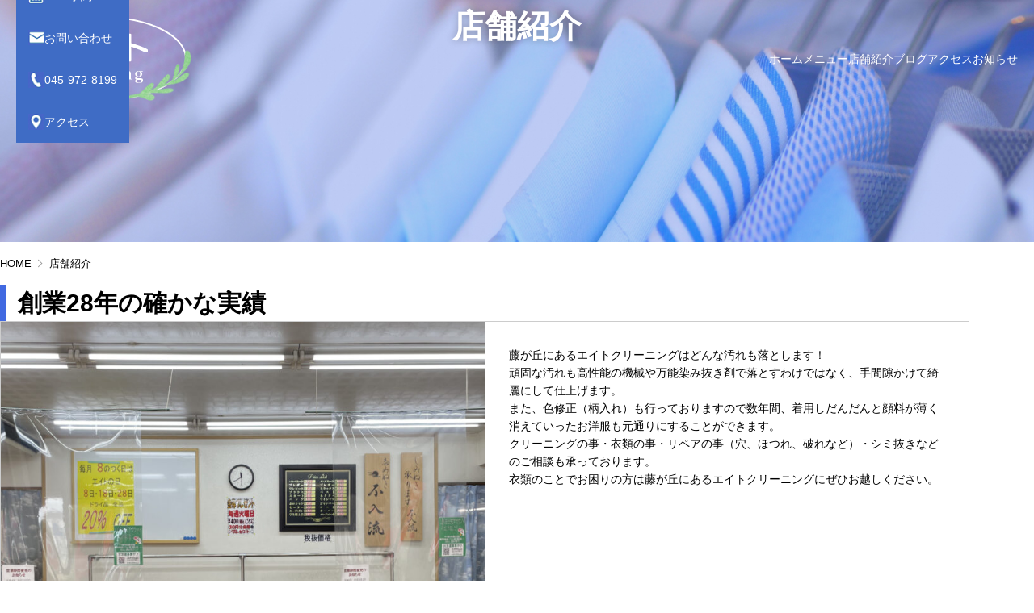

--- FILE ---
content_type: text/css
request_url: https://eito-cleaning.com/wp/wp-content/themes/anova/style.css
body_size: -58
content:
@charset "utf-8";
/*
theme Name: anova
*/

--- FILE ---
content_type: text/css
request_url: https://eito-cleaning.com/wp/wp-content/themes/anova/css/style.css?20260115172204
body_size: 4480
content:
@charset 'UTF-8';
label
{
    font-family: 'Noto Sans Japanese', '游ゴシック', YuGothic, 'ヒラギノ角ゴ Pro', 'Hiragino Kaku Gothic Pro', 'メイリオ', 'Meiryo', Osaka, 'ＭＳ Ｐゴシック', 'MS PGothic', sans-serif;
}

html.wprmenu-body-fixed body
{
    left: 0 !important;
}

body
{
    font-family: 'Noto Sans Japanese', '游ゴシック', YuGothic, 'ヒラギノ角ゴ Pro', 'Hiragino Kaku Gothic Pro', 'メイリオ', 'Meiryo', Osaka, 'ＭＳ Ｐゴシック', 'MS PGothic', sans-serif;
    font-size: 1.4rem;
    font-weight: 500;
    line-height: 1.6;

    box-sizing: border-box;
    margin: 0;
    padding: 0;

    vertical-align: baseline;

    color: #000;
    border: 0;
    background: #fff;
}

.inner
{
    width: min(100% - 4rem, var(--width,1200px));

    margin-inline: auto;
}
.inner._large
{
    --width: $inner-large;
}

.disnone
{
    display: none;
}

@media screen and (max-width: 834px)
{
    ._tabnone
    {
        display: none;
    }
}

@media screen and (max-width: 640px)
{
    ._spnone
    {
        display: none;
    }
}

ul,
li
{
    list-style: none !important;
}

.bg100
{
    margin-inline: calc(50% - 50vw);
}

.img100 img
{
    width: 100%;
}

.text-left
{
    text-align: left;
}
.text-center
{
    text-align: center;
}
.text-right
{
    text-align: right;
}

.pdtop
{
    margin-top: -50px;
    padding-top: 50px;
}

.mg1
{
    margin: 1%;
}

.mgT1
{
    margin-top: 1%;
}

.mgR1
{
    margin-right: 1%;
}

.mgB1
{
    margin-bottom: 1%;
}

.mgL1
{
    margin-left: 1%;
}

.pd1
{
    padding: 1%;
}

.pdT1
{
    padding-top: 1%;
}

.pdR1
{
    padding-right: 1%;
}

.pdB1
{
    padding-bottom: 1%;
}

.pdL1
{
    padding-left: 1%;
}

.mg2
{
    margin: 2%;
}

.mgT2
{
    margin-top: 2%;
}

.mgR2
{
    margin-right: 2%;
}

.mgB2
{
    margin-bottom: 2%;
}

.mgL2
{
    margin-left: 2%;
}

.pd2
{
    padding: 2%;
}

.pdT2
{
    padding-top: 2%;
}

.pdR2
{
    padding-right: 2%;
}

.pdB2
{
    padding-bottom: 2%;
}

.pdL2
{
    padding-left: 2%;
}

.mg3
{
    margin: 3%;
}

.mgT3
{
    margin-top: 3%;
}

.mgR3
{
    margin-right: 3%;
}

.mgB3
{
    margin-bottom: 3%;
}

.mgL3
{
    margin-left: 3%;
}

.pd3
{
    padding: 3%;
}

.pdT3
{
    padding-top: 3%;
}

.pdR3
{
    padding-right: 3%;
}

.pdB3
{
    padding-bottom: 3%;
}

.pdL3
{
    padding-left: 3%;
}

.mg4
{
    margin: 4%;
}

.mgT4
{
    margin-top: 4%;
}

.mgR4
{
    margin-right: 4%;
}

.mgB4
{
    margin-bottom: 4%;
}

.mgL4
{
    margin-left: 4%;
}

.pd4
{
    padding: 4%;
}

.pdT4
{
    padding-top: 4%;
}

.pdR4
{
    padding-right: 4%;
}

.pdB4
{
    padding-bottom: 4%;
}

.pdL4
{
    padding-left: 4%;
}

.mg5
{
    margin: 5%;
}

.mgT5
{
    margin-top: 5%;
}

.mgR5
{
    margin-right: 5%;
}

.mgB5
{
    margin-bottom: 5%;
}

.mgL5
{
    margin-left: 5%;
}

.pd5
{
    padding: 5%;
}

.pdT5
{
    padding-top: 5%;
}

.pdR5
{
    padding-right: 5%;
}

.pdB5
{
    padding-bottom: 5%;
}

.pdL5
{
    padding-left: 5%;
}

.mg6
{
    margin: 6%;
}

.mgT6
{
    margin-top: 6%;
}

.mgR6
{
    margin-right: 6%;
}

.mgB6
{
    margin-bottom: 6%;
}

.mgL6
{
    margin-left: 6%;
}

.pd6
{
    padding: 6%;
}

.pdT6
{
    padding-top: 6%;
}

.pdR6
{
    padding-right: 6%;
}

.pdB6
{
    padding-bottom: 6%;
}

.pdL6
{
    padding-left: 6%;
}

.mg7
{
    margin: 7%;
}

.mgT7
{
    margin-top: 7%;
}

.mgR7
{
    margin-right: 7%;
}

.mgB7
{
    margin-bottom: 7%;
}

.mgL7
{
    margin-left: 7%;
}

.pd7
{
    padding: 7%;
}

.pdT7
{
    padding-top: 7%;
}

.pdR7
{
    padding-right: 7%;
}

.pdB7
{
    padding-bottom: 7%;
}

.pdL7
{
    padding-left: 7%;
}

.mg8
{
    margin: 8%;
}

.mgT8
{
    margin-top: 8%;
}

.mgR8
{
    margin-right: 8%;
}

.mgB8
{
    margin-bottom: 8%;
}

.mgL8
{
    margin-left: 8%;
}

.pd8
{
    padding: 8%;
}

.pdT8
{
    padding-top: 8%;
}

.pdR8
{
    padding-right: 8%;
}

.pdB8
{
    padding-bottom: 8%;
}

.pdL8
{
    padding-left: 8%;
}

.mg9
{
    margin: 9%;
}

.mgT9
{
    margin-top: 9%;
}

.mgR9
{
    margin-right: 9%;
}

.mgB9
{
    margin-bottom: 9%;
}

.mgL9
{
    margin-left: 9%;
}

.pd9
{
    padding: 9%;
}

.pdT9
{
    padding-top: 9%;
}

.pdR9
{
    padding-right: 9%;
}

.pdB9
{
    padding-bottom: 9%;
}

.pdL9
{
    padding-left: 9%;
}

.mg10
{
    margin: 10%;
}

.mgT10
{
    margin-top: 10%;
}

.mgR10
{
    margin-right: 10%;
}

.mgB10
{
    margin-bottom: 10%;
}

.mgL10
{
    margin-left: 10%;
}

.pd10
{
    padding: 10%;
}

.pdT10
{
    padding-top: 10%;
}

.pdR10
{
    padding-right: 10%;
}

.pdB10
{
    padding-bottom: 10%;
}

.pdL10
{
    padding-left: 10%;
}

html,
div,
span,
applet,
object,
iframe,
h1,
h2,
h3,
h4,
h5,
h6,
p,
blockquote,
pre,
a,
abbr,
acronym,
address,
big,
cite,
code,
del,
dfn,
em,
img,
ins,
kbd,
q,
s,
samp,
small,
strike,
strong,
sub,
sup,
tt,
var,
b,
u,
i,
center,
dl,
dt,
dd,
ol,
ul,
li,
fieldset,
form,
label,
legend,
table,
caption,
tbody,
tfoot,
thead,
tr,
th,
td,
article,
aside,
canvas,
details,
embed,
figure,
figcaption,
footer,
header,
hgroup,
menu,
nav,
output,
ruby,
section,
summary,
time,
mark,
audio,
video
{
    font-size: 100%;

    box-sizing: border-box;
    margin: 0;
    padding: 0;

    vertical-align: baseline;

    border: 0;
}

html
{
    font-size: 62.5%;
}

/* HTML5 display-role reset for older browsers */
article,
aside,
details,
figcaption,
figure,
footer,
header,
hgroup,
menu,
nav,
section
{
    display: block;

    box-sizing: border-box;
}

h1,
h2,
h3,
h4,
h5,
h6
{
    font-family: 'Noto Sans Japanese', '游ゴシック', YuGothic, 'ヒラギノ角ゴ Pro', 'Hiragino Kaku Gothic Pro', 'メイリオ', 'Meiryo', Osaka, 'ＭＳ Ｐゴシック', 'MS PGothic', sans-serif;

    color: inherit;
}

a:hover
{
    cursor: pointer;

    opacity: .8;
}

ol,
ul
{
    list-style: none;
}

blockquote,
q
{
    quotes: none;
}

blockquote:before,
blockquote:after,
q:before,
q:after
{
    content: '';
    content: none;
}

img
{
    max-width: 100%;
    height: auto;

    vertical-align: bottom;
}

table
{
    width: 100%;

    border-spacing: 0;
    border-collapse: collapse;
}

.header
{
    position: absolute;
    z-index: 1;
    top: 0;
    left: 0;

    display: flex;

    width: 100%;
    padding: 20px;

    align-items: center;
    justify-content: space-between;
}
@media screen and (max-width: 640px)
{
    .header
    {
        justify-content: center;
    }
}
.header.fixed .nav
{
    position: fixed;
    top: 0;
    left: 0;

    display: flex;

    width: 100%;
    height: 80px;

    background: #fff;
    box-shadow: 0 0 5px rgba(0, 0, 0, .1);

    align-items: center;
    justify-content: center;
}
@media screen and (max-width: 834px)
{
    .header.fixed .nav
    {
        display: none;
    }
}
.header.fixed .nav ul,
.header.fixed .nav li,
.header.fixed .nav a
{
    height: 100%;

    gap: 0;
}
.header.fixed .nav a
{
    display: flex;

    color: #000;

    align-items: center;
    justify-content: center;
    padding-inline: 20px;
}
.header.fixed .header-list
{
    position: fixed;
}
.header-list
{
    position: absolute;

    transition-duration: .4s;

    inset-block-start: 200px;
    inset-inline-end: var(--inline-end, -120px);
}
@media screen and (max-width: 834px)
{
    .header-list
    {
        display: none;
    }
}
.header-list:hover
{
    --inline-end: 0;
}
.header-item:hover a
{
    opacity: .7;
}
.header-item a
{
    display: flex;

    padding: 15px;

    text-decoration: none;

    color: #fff;
    background: #3f6cc5;

    align-items: center;
    gap: 20px;
}
.header-item a img
{
    width: 20px;
    height: 100%;
}

@media screen and (max-width: 834px)
{
    .nav
    {
        display: none;
    }
}
.nav ul
{
    display: flex;

    align-items: center;
    justify-content: space-between;
    gap: 20px;
}
.nav ul li a
{
    text-decoration: none;

    color: #fff;
}

#wprmenu_menu_ul li:first-child a
{
    border-top: 1px solid rgba(255, 255, 255, .2);
}
#wprmenu_menu_ul li a
{
    color: #fff;
    border-bottom: 1px solid rgba(255, 255, 255, .2);
}

.admin-bar #wprmenu_menu_ul
{
    margin-top: 40px !important;
}

.menu_title
{
    display: none !important;
}

.mv
{
    position: relative;
}
.mv-copy
{
    position: absolute;

    display: block;

    width: -moz-fit-content;
    width:      fit-content;
    height: -moz-fit-content;
    height:      fit-content;
    margin: auto;

    inset: 0;
}
.mv-wrap
{
    position: absolute;
    z-index: 1;

    display: block;

    width: 100%;
    margin: auto;

    background: #eee;

    inset-block-end: 0;
    inset-inline: 0;
    padding-block: 20px;
}
.mv-list
{
    overflow-y: auto;

    width: min(100% - 2rem, 1200px);
    max-height: 50px;

    margin-inline: auto;
}
.mv-item a
{
    line-height: 50px;

    display: flex;

    text-decoration: none;

    color: #000;

    gap: 30px;
}
.mv-time
{
    color: #4169e1;
}
.mv-text
{
    display: -webkit-box;
    overflow: hidden;

    -webkit-box-orient: vertical;
    -webkit-line-clamp: 1;
}
.mv-img img
{
    width: 100% !important;
    height: 100vh !important;

    -o-object-fit: cover;
       object-fit: cover;
}

.side
{
    width: 250px;
}
@media screen and (max-width: 834px)
{
    .side
    {
        width: 200px;
    }
}
@media screen and (max-width: 640px)
{
    .side
    {
        width: 100%;
    }
}

.footer-list
{
    display: grid !important;

    grid-template-columns: repeat(var(--column, 4), 1fr) !important;
    gap: var(--gap, 0) !important;
}
@media screen and (max-width: 834px)
{
    .footer-list
    {
        padding-inline: 2rem;
        --column: 2;
    }
}
@media screen and (max-width: 640px)
{
    .footer-list
    {
        padding-inline: 2rem;
        --column: 1;
    }
}
.footer-item img
{
    width: 100%;
}
.footer-address
{
    font-style: normal;

    width: -moz-fit-content;
    width:      fit-content;
    margin: 30px auto;

    text-align: center;
}
.footer-address img
{
    display: block;

    margin-bottom: 5px;

    text-align: center;

    margin-inline: auto;
}
.footer-copy
{
    display: block;

    text-align: center;

    color: #fff;
    background: #4169e1;

    padding-block: 10px;
}

.btn
{
    width: 100%;
    max-width: var(--size);

    margin-inline: var(--position);
}
.btn a
{
    font-size: 1.4rem;

    display: block;

    padding: var(--pd);

    text-align: center;
    text-decoration: none;

    color: #000;
    background: none;
}
.btn._common
{
    --size: 300px;
    --pd: 20px 0;
}
.btn._center
{
    --position: auto;
}

.contact7
{
    display: flex;

    box-sizing: border-box;
    width: 100%;

    margin-inline: auto;
    flex-wrap: wrap;
    align-items: stretch;
}
.contact7 dd
{
    width: calc(100% - 250px);
    margin-bottom: -1px;
    margin-left: -1px;
    padding: 15px;

    border: 1px solid #ccc;
    background-color: none;
}
.contact7 dd span
{
    display: block;

    box-sizing: border-box;
}
.contact7 dd span input,
.contact7 dd span textarea
{
    box-sizing: border-box;
    width: 100%;
    padding: 10px;

    border: 1px solid #ccc;
}
.contact7 dd span input
{
    max-width: 300px;
}
.contact7 dt
{
    font-size: 1.4rem;
    font-weight: normal;

    display: flex;

    width: 250px;
    margin-bottom: -1px;
    padding: 15px;

    border: 1px solid #ccc;
    background-color: #f6f6f6;

    align-items: flex-start;
    justify-content: space-between;
}
.contact7 .must
{
    background: #ff1a00;
}
.contact7 .optional
{
    background: #999;
}
.contact7 .must,
.contact7 .optional
{
    font-size: 10px;

    margin-right: 10px;
    padding: 5px 10px;

    letter-spacing: 2px;

    color: #fff;
    border-radius: 3px;
}
.contact7 + p
{
    text-align: center;

    margin-block: 10px;
}

.formwrap dt p
{
    display: flex;
    flex-direction: row-reverse;

    margin: 10px 0;
}
@media screen and (max-width: 640px)
{
    .formwrap dd p
    {
        text-align: center;
    }
}

p.btn_contact7
{
    max-width: 300px;

    text-align: center;

    margin-inline: auto;
}
p.btn_contact7 input
{
    font-size: 1.4rem;

    width: 100%;
    padding: 15px 0;

    transition: .3s;
    letter-spacing: .2em;

    color: #000;
    border: 1px solid #000;
    background: none;
}

@media screen and (max-width: 640px)
{
    .contact7 dt,
    .contact7 dd
    {
        width: 100%;
        margin: 0;
        margin-bottom: -1px;
    }
    .contact7 dd span input
    {
        max-width: 100%;
    }
}
.wpcf7 form .wpcf7-response-output
{
    margin: 0;
    padding: 0;

    text-align: center;

    color: #4169e1;
    border: none;
}

.wpcf7 form.sent .wpcf7-response-output
{
    border: none;
}

.wpcf7 form.failed .wpcf7-response-output,
.wpcf7 form.aborted .wpcf7-response-output
{
    border: none;
}

.wpcf7 form.spam .wpcf7-response-output
{
    border: none;
}

.wpcf7 form.invalid .wpcf7-response-output,
.wpcf7 form.unaccepted .wpcf7-response-output,
.wpcf7 form.payment-required .wpcf7-response-output
{
    border: none;
}

.pankuzu
{
    width: min(100% - 4rem, var(--width,1200px));
    margin: 20px 0;
}
.pankuzu + :is(h2, div, p)
{
    margin-top: 30px !important;
}
.pankuzu._large
{
    --width: $inner-large;
}
.pankuzu ol
{
    font-size: 13px;

    display: flex;

    margin-left: -11px;

    list-style: none;
}
.pankuzu ol li
{
    line-height: 1;

    position: relative;

    margin: 0 11px;
}
.pankuzu ol li:nth-child(n+2):before
{
    position: absolute;
    top: 0;
    bottom: 0;
    left: -1.3em;

    width: 6px;
    height: 6px;
    margin: auto;

    content: '';
    transform: rotate(-45deg);

    border-right: 1px solid #999;
    border-bottom: 1px solid #999;
}
.pankuzu ol li a
{
    text-decoration: none;

    color: #000;
}

.post._archive a
{
    display: block;

    padding: 20px;

    text-decoration: none;

    border: 1px solid #ccc;
    background: #fff;
}
.post._archive .post-list
{
    display: grid !important;

    grid-template-columns: repeat(var(--column, 3), 1fr) !important;
    gap: var(--gap, 0) !important;
}
@media screen and (max-width: 640px)
{
    .post._archive .post-list
    {
        --column: 1;
    }
}
.post._archive .post-item
{
    margin-right: -1px;
}
@media screen and (max-width: 640px)
{
    .post._archive .post-item
    {
        margin: 0;
        margin-bottom: -1px;
    }
}
.post._archive .post-img
{
    position: relative;

    margin: -20px;
    margin-bottom: 0;
}
.post._archive .post-img:before
{
    display: block;

    padding-top: 70%;

    content: '';
}
.post._archive .post-img img
{
    position: absolute;
    top: 0;
    left: 0;

    width: 100% !important;
    height: 100% !important;

    -o-object-fit: cover;
       object-fit: cover;
}
.post._archive .post-text
{
    font-size: 1.6rem;
    font-weight: bold;

    display: -webkit-box;
    overflow: hidden;

    color: #000;

    -webkit-box-orient: vertical;
    -webkit-line-clamp: 2;
    margin-block: 15px;
}
.post._archive .post-time
{
    font-size: 1.2rem;

    color: #666;
}

.title-01._common
{
    font-size: clamp(2.4rem, 4vw, 4rem);
    font-weight: bold;

    display: flex;

    height: 300px;
    padding-bottom: 100px;

    text-align: center;

    color: #fff;
    background: url(../images/common/mv.jpg) center/cover no-repeat;
    text-shadow: 0 0 10px rgba(0, 0, 0, .3);

    align-items: end;
    justify-content: center;
}
.title-02._index
{
    font-size: clamp(2.2rem, 3vw, 3rem);
    line-height: 1.5;

    text-align: center;
}
.title-02._index span
{
    font-size: 1.8rem;

    display: block;

    color: #4169e1;
}
@media screen and (max-width: 640px)
{
    .title-02._index br
    {
        display: none;
    }
}
.title-02._common
{
    font-size: clamp(2.2rem, 3vw, 3rem);
    line-height: 1.5;

    padding-left: 15px;

    border-left: 7px solid #4169e1;

    margin-block: 10% 30px;
}

.section
{
    width: min(100% - 4rem, var(--width,1200px));
    margin: 20px auto;
    padding: var(--pd, 100px) 0;
}
.section._large
{
    --width: $inner-large;
}
@media screen and (max-width: 834px)
{
    .section
    {
        --pd: 80px;
    }
}
@media screen and (max-width: 640px)
{
    .section
    {
        --pd: 60px;
    }
}

.media
{
    display: flex;

    align-items: center;
    justify-content: space-between;
    gap: 20px;
}
@media screen and (max-width: 640px)
{
    .media
    {
        flex-wrap: wrap;
        --size: 100%;
    }
}
.media-img
{
    width: var(--size, 30%);
}
.media-img img
{
    display: block;

    margin-inline: auto;
}
.media-wrap
{
    width: var(--size, 70%);
}

.anchor-list
{
    display: flex;

    align-items: center;
    justify-content: space-between;
    flex-wrap: wrap;
}
.anchor-item
{
    width: calc(100% / var(--column, 3) - 1%);
    margin-bottom: 1.5%;
}
@media screen and (max-width: 834px)
{
    .anchor-item
    {
        --column: 2;
    }
}
@media screen and (max-width: 640px)
{
    .anchor-item
    {
        --column: 1;
    }
}
.anchor-item a
{
    font-weight: bold;

    display: block;

    padding: 15px 0;

    text-align: center;

    color: #fff;
    background: #4169e1;
}

.faq li
{
    padding: 20px;

    border: 1px solid #ddd;
    background: #f3f3f3;
}
.faq li:not(:last-child)
{
    margin-bottom: 30px;
}
.faq li span
{
    font-size: 2rem;
    font-weight: bold;

    display: block;

    margin-bottom: 10px;
    padding-bottom: 10px;

    border-bottom: 1px solid #ddd;
}
.faq li br
{
    display: none;
}

.fee li
{
    display: flex;

    color: #4169e1;

    align-items: center;
    justify-content: space-between;
}
.fee li:not(:last-child)
{
    margin-bottom: 20px;
    padding-bottom: 20px;

    border-bottom: 1px dotted #ccc;
}
.fee li span
{
    font-size: 1.6rem;
    font-weight: bold;

    display: block;

    color: #000;
}
.fee li br
{
    display: none;
}

.index-section
{
    margin-block: 100px;
}
@media screen and (max-width: 640px)
{
    .index-section
    {
        margin-block: 60px;
    }
}
.index-01 .text
{
    margin-top: 20px;
}
.index-02
{
    background: url(../images/common/index-bg1.jpg) center/cover no-repeat;

    padding-block: 100px;
}
@media screen and (max-width: 640px)
{
    .index-02
    {
        padding-block: 60px;
    }
}
.index-02 .list
{
    display: grid !important;

    width: min(100% - 2rem, 1200px);

    grid-template-columns: repeat(var(--column, 4), 1fr) !important;
    gap: var(--gap, 10px) !important;
    margin-inline: auto;
}
@media screen and (max-width: 834px)
{
    .index-02 .list
    {
        --column: 2;
    }
}
.index-02 .list .box
{
    height: 100%;
}
.index-02 .list .box > a
{
    display: flex;
    flex-direction: column;

    height: 100%;
    padding: 20px;

    text-decoration: none;

    color: #000;
    background: #fff;

    gap: 15px;
}
.index-02 .list .box > a:before
{
    display: block;

    width: 100%;
    height: 60px;

    content: '';

    order: 2;
}
.index-02 .list .box:nth-child(1) a:before
{
    background: url(../images/common/index-icon1.png) center/contain no-repeat;
}
.index-02 .list .box:nth-child(2) a:before
{
    background: url(../images/common/index-icon2.png) center/contain no-repeat;
}
.index-02 .list .box:nth-child(3) a:before
{
    background: url(../images/common/index-icon3.png) center/contain no-repeat;
}
.index-02 .list .box:nth-child(4) a:before
{
    background: url(../images/common/index-icon4.png) center/contain no-repeat;
}
.index-02 .list .box:nth-child(5) a:before
{
    background: url(../images/common/index-icon5.png) center/contain no-repeat;
}
.index-02 .list .box:nth-child(6) a:before
{
    background: url(../images/common/index-icon6.png) center/contain no-repeat;
}
.index-02 .list .box:nth-child(7) a:before
{
    background: url(../images/common/index-icon7.png) center/contain no-repeat;
}
.index-02 .list .box:nth-child(8) a:before
{
    background: url(../images/common/index-icon8.png) center/contain no-repeat;
}
.index-02 .list .box:nth-child(9) a:before
{
    background: url(../images/common/index-icon9.png) center/contain no-repeat;
}
.index-02 .list .box:nth-child(10) a:before
{
    background: url(../images/common/index-icon10.png) center/contain no-repeat;
}
.index-02 .list .box .title
{
    font-size: clamp(2rem, 2.2vw, 2.2rem);
    font-weight: bold;

    text-align: center;

    order: 1;
}
.index-02 .list .box .text
{
    order: 3;
}
.index-02 .list .box .text a
{
    text-decoration: none;

    color: #000;
}
.index-02 .btn
{
    margin-top: 30px;
}
.index-02 .btn a
{
    font-weight: bold;

    color: #fff;
    border: 2px solid #fff;
}
.index-03
{
    display: grid !important;

    border: 1px solid #ccc;

    grid-template-columns: repeat(var(--column, 2), 1fr) !important;
    gap: var(--gap, 0) !important;
}
@media screen and (max-width: 834px)
{
    .index-03
    {
        --column: 1: ;
    }
}
.index-03 .img
{
    position: relative;
}
.index-03 .img:before
{
    display: block;

    padding-top: 100%;

    content: '';
}
@media screen and (max-width: 834px)
{
    .index-03 .img:before
    {
        padding-top: 50%;
    }
}
.index-03 .img img
{
    position: absolute;
    top: 0;

    width: 100% !important;
    height: 100% !important;

    -o-object-fit: cover;
       object-fit: cover;
}
.index-03 .box
{
    padding: 5%;
}
.index-03 .box .title
{
    font-size: 2rem;

    margin-bottom: 20px;

    color: #4169e1;
}
.index-04
{
    background: #f3f3f3;

    padding-block: 100px;
}
@media screen and (max-width: 640px)
{
    .index-04
    {
        padding-block: 60px;
    }
}
.index-04 .post
{
    width: min(100% - 2rem, 1200px);

    margin-block: 30px;
    margin-inline: auto;
}
.index-04 .post a
{
    display: block;

    padding: 20px;

    text-decoration: none;

    border: 1px solid #ccc;
    background: #fff;
}
.index-04 .post-list
{
    display: grid !important;

    grid-template-columns: repeat(var(--column, 3), 1fr) !important;
    gap: var(--gap, 0) !important;
}
@media screen and (max-width: 640px)
{
    .index-04 .post-list
    {
        --column: 1;
    }
}
.index-04 .post-item
{
    margin-right: -1px;
}
@media screen and (max-width: 640px)
{
    .index-04 .post-item
    {
        margin: 0;
        margin-bottom: -1px;
    }
}
.index-04 .post-img
{
    margin: -20px;
    margin-bottom: 0;
}
.index-04 .post-text
{
    font-size: 1.6rem;
    font-weight: bold;

    display: -webkit-box;
    overflow: hidden;

    color: #000;

    -webkit-box-orient: vertical;
    -webkit-line-clamp: 2;
    margin-block: 15px;
}
.index-04 .post-time
{
    font-size: 1.2rem;

    color: #666;
}
.index-04 .btn a
{
    color: #fff;
    background: #4169e1;
}
.index-05 .wrap
{
    display: flex !important;

    background: #f3f3f3;

    align-items: stretch !important;
    margin-block: 30px;
}
@media screen and (max-width: 640px)
{
    .index-05 .wrap
    {
        flex-wrap: wrap !important;
    }
}
.index-05 .wrap .box
{
    width: 50%;
    padding: 5%;
}
@media screen and (max-width: 640px)
{
    .index-05 .wrap .box
    {
        width: 100%;

        order: 2;
    }
}
.index-05 .wrap .box strong
{
    font-size: 1.6rem;

    display: inline-block;

    color: #519da9;
}
.index-05 .wrap .box strong:not(:first-child)
{
    margin-top: 15px;
}
.index-05 .wrap .map
{
    width: 50%;
}
@media screen and (max-width: 640px)
{
    .index-05 .wrap .map
    {
        width: 100%;
        height: 300px;

        order: 1;
    }
}
.index-05 .wrap .map iframe
{
    height: 100%;
}
.index-05 .btn a
{
    color: #fff;
    background: #4169e1;
}


--- FILE ---
content_type: application/javascript
request_url: https://eito-cleaning.com/wp/wp-content/themes/anova/js/function.js?20260115172204
body_size: 362
content:
jQuery(document).ready(function($){
  $('a[href^="#"]').click(function(){
    let speed = 500;
    let href= $(this).attr("href");
    let target = $(href == "#" || href == "" ? 'html' : href);
    let position = target.offset().top;
    $("html, body").animate({scrollTop:position}, speed, "swing");
    return false;
  });
  $('.faq-list').each(function(){
    $(this).find('._question').on("click", function() {
      $(this).toggleClass("_active");
      $(this).next().slideToggle();
    });
  });
  $('.index-02 .list .box').each(function(){
    var href = $(this).find("a").attr("href");
    $(this).wrapInner('<a href="'+href+'" />');
  });
  function FixedAnime() {
    var height = $('.js-height').height();
    var scroll = $(window).scrollTop();
    if (scroll >= height){
        $('.js-fixed').addClass('fixed');
      }else{
        $('.js-fixed').removeClass('fixed');
      }
  }
  $(window).scroll(function () {
    FixedAnime();
  });

  $(window).on('load', function () {
    FixedAnime();
  });
});